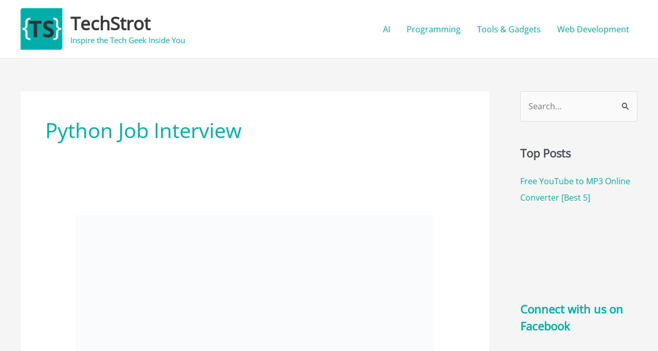

--- FILE ---
content_type: text/html; charset=utf-8
request_url: https://www.google.com/recaptcha/api2/aframe
body_size: 267
content:
<!DOCTYPE HTML><html><head><meta http-equiv="content-type" content="text/html; charset=UTF-8"></head><body><script nonce="6ivC4vPpGpcn8UEPxeFyKw">/** Anti-fraud and anti-abuse applications only. See google.com/recaptcha */ try{var clients={'sodar':'https://pagead2.googlesyndication.com/pagead/sodar?'};window.addEventListener("message",function(a){try{if(a.source===window.parent){var b=JSON.parse(a.data);var c=clients[b['id']];if(c){var d=document.createElement('img');d.src=c+b['params']+'&rc='+(localStorage.getItem("rc::a")?sessionStorage.getItem("rc::b"):"");window.document.body.appendChild(d);sessionStorage.setItem("rc::e",parseInt(sessionStorage.getItem("rc::e")||0)+1);localStorage.setItem("rc::h",'1769102532643');}}}catch(b){}});window.parent.postMessage("_grecaptcha_ready", "*");}catch(b){}</script></body></html>